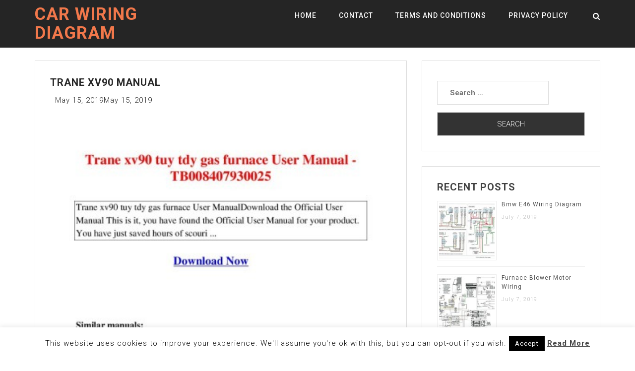

--- FILE ---
content_type: text/html; charset=UTF-8
request_url: https://www.tankbig.com/trane-xv90-manual/
body_size: 18925
content:
<!doctype html><html dir="ltr" lang="en-US"><head><meta charset="UTF-8"><link rel="preconnect" href="https://fonts.gstatic.com/" crossorigin /><meta name="viewport" content="width=device-width, initial-scale=1"><link rel="profile" href="http://gmpg.org/xfn/11">
 <script src="//s7.addthis.com/js/300/addthis_widget.js#pubid=ra-50d2fce4174cd123"></script> <script async src="//pagead2.googlesyndication.com/pagead/js/adsbygoogle.js"></script> <script>(adsbygoogle = window.adsbygoogle || []).push({
          google_ad_client: "ca-pub-8916077274919138",
          enable_page_level_ads: true
     });</script> <meta name="google-site-verification" content="aEdoqAncXsf4A3O4175PHP82rTkcE_91skSMmDwQYfo" /><title>Trane Xv90 Manual</title><meta name="robots" content="max-snippet:-1, max-image-preview:large, max-video-preview:-1" /><meta name="author" content="Tish"/><link rel="canonical" href="https://www.tankbig.com/trane-xv90-manual/" /><meta name="generator" content="All in One SEO (AIOSEO) 4.9.3" /> <script type="application/ld+json" class="aioseo-schema">{"@context":"https:\/\/schema.org","@graph":[{"@type":"Article","@id":"https:\/\/www.tankbig.com\/trane-xv90-manual\/#article","name":"Trane Xv90 Manual","headline":"Trane Xv90 Manual","author":{"@id":"https:\/\/www.tankbig.com\/author\/tish\/#author"},"publisher":{"@id":"https:\/\/www.tankbig.com\/#person"},"image":{"@type":"ImageObject","url":"https:\/\/www.tankbig.com\/wp-content\/uploads\/2019\/05\/page_1_3.jpg","width":424,"height":600},"datePublished":"2019-05-15T16:08:31+00:00","dateModified":"2019-05-15T08:48:13+00:00","inLanguage":"en-US","mainEntityOfPage":{"@id":"https:\/\/www.tankbig.com\/trane-xv90-manual\/#webpage"},"isPartOf":{"@id":"https:\/\/www.tankbig.com\/trane-xv90-manual\/#webpage"},"articleSection":"Wiring"},{"@type":"BreadcrumbList","@id":"https:\/\/www.tankbig.com\/trane-xv90-manual\/#breadcrumblist","itemListElement":[{"@type":"ListItem","@id":"https:\/\/www.tankbig.com#listItem","position":1,"name":"Home","item":"https:\/\/www.tankbig.com","nextItem":{"@type":"ListItem","@id":"https:\/\/www.tankbig.com\/category\/wiring\/#listItem","name":"Wiring"}},{"@type":"ListItem","@id":"https:\/\/www.tankbig.com\/category\/wiring\/#listItem","position":2,"name":"Wiring","item":"https:\/\/www.tankbig.com\/category\/wiring\/","nextItem":{"@type":"ListItem","@id":"https:\/\/www.tankbig.com\/trane-xv90-manual\/#listItem","name":"Trane Xv90 Manual"},"previousItem":{"@type":"ListItem","@id":"https:\/\/www.tankbig.com#listItem","name":"Home"}},{"@type":"ListItem","@id":"https:\/\/www.tankbig.com\/trane-xv90-manual\/#listItem","position":3,"name":"Trane Xv90 Manual","previousItem":{"@type":"ListItem","@id":"https:\/\/www.tankbig.com\/category\/wiring\/#listItem","name":"Wiring"}}]},{"@type":"Person","@id":"https:\/\/www.tankbig.com\/#person","name":"arti","image":{"@type":"ImageObject","@id":"https:\/\/www.tankbig.com\/trane-xv90-manual\/#personImage","url":"https:\/\/secure.gravatar.com\/avatar\/11c8597e890f82802d6f6d1ceaf2c3b3?s=96&d=mm&r=g","width":96,"height":96,"caption":"arti"}},{"@type":"Person","@id":"https:\/\/www.tankbig.com\/author\/tish\/#author","url":"https:\/\/www.tankbig.com\/author\/tish\/","name":"Tish","image":{"@type":"ImageObject","@id":"https:\/\/www.tankbig.com\/trane-xv90-manual\/#authorImage","url":"https:\/\/secure.gravatar.com\/avatar\/f955c90ef20baee0f6956c923033cb22?s=96&d=mm&r=g","width":96,"height":96,"caption":"Tish"}},{"@type":"WebPage","@id":"https:\/\/www.tankbig.com\/trane-xv90-manual\/#webpage","url":"https:\/\/www.tankbig.com\/trane-xv90-manual\/","name":"Trane Xv90 Manual","inLanguage":"en-US","isPartOf":{"@id":"https:\/\/www.tankbig.com\/#website"},"breadcrumb":{"@id":"https:\/\/www.tankbig.com\/trane-xv90-manual\/#breadcrumblist"},"author":{"@id":"https:\/\/www.tankbig.com\/author\/tish\/#author"},"creator":{"@id":"https:\/\/www.tankbig.com\/author\/tish\/#author"},"image":{"@type":"ImageObject","url":"https:\/\/www.tankbig.com\/wp-content\/uploads\/2019\/05\/page_1_3.jpg","@id":"https:\/\/www.tankbig.com\/trane-xv90-manual\/#mainImage","width":424,"height":600},"primaryImageOfPage":{"@id":"https:\/\/www.tankbig.com\/trane-xv90-manual\/#mainImage"},"datePublished":"2019-05-15T16:08:31+00:00","dateModified":"2019-05-15T08:48:13+00:00"},{"@type":"WebSite","@id":"https:\/\/www.tankbig.com\/#website","url":"https:\/\/www.tankbig.com\/","name":"Car Wiring Diagram","description":"Tankbig.com","inLanguage":"en-US","publisher":{"@id":"https:\/\/www.tankbig.com\/#person"}}]}</script> <link rel='dns-prefetch' href='//fonts.googleapis.com' /><link rel="alternate" type="application/rss+xml" title="Car Wiring Diagram &raquo; Feed" href="https://www.tankbig.com/feed/" /><link rel="alternate" type="application/rss+xml" title="Car Wiring Diagram &raquo; Comments Feed" href="https://www.tankbig.com/comments/feed/" /><link rel="alternate" type="application/rss+xml" title="Car Wiring Diagram &raquo; Trane Xv90 Manual Comments Feed" href="https://www.tankbig.com/trane-xv90-manual/feed/" /> <script>WebFontConfig={google:{families:["Roboto:300,300i,400,400i,500,700:latin,latin-ext"]}};if ( typeof WebFont === "object" && typeof WebFont.load === "function" ) { WebFont.load( WebFontConfig ); }</script><script data-optimized="1" src="https://www.tankbig.com/wp-content/plugins/litespeed-cache/assets/js/webfontloader.min.js"></script><link data-optimized="2" rel="stylesheet" href="https://www.tankbig.com/wp-content/litespeed/css/7eee346eba172c73cab249467b34f0a3.css?ver=c38b4" /><style id='classic-theme-styles-inline-css' type='text/css'>/*! This file is auto-generated */
.wp-block-button__link{color:#fff;background-color:#32373c;border-radius:9999px;box-shadow:none;text-decoration:none;padding:calc(.667em + 2px) calc(1.333em + 2px);font-size:1.125em}.wp-block-file__button{background:#32373c;color:#fff;text-decoration:none}</style><style id='global-styles-inline-css' type='text/css'>body{--wp--preset--color--black: #000000;--wp--preset--color--cyan-bluish-gray: #abb8c3;--wp--preset--color--white: #ffffff;--wp--preset--color--pale-pink: #f78da7;--wp--preset--color--vivid-red: #cf2e2e;--wp--preset--color--luminous-vivid-orange: #ff6900;--wp--preset--color--luminous-vivid-amber: #fcb900;--wp--preset--color--light-green-cyan: #7bdcb5;--wp--preset--color--vivid-green-cyan: #00d084;--wp--preset--color--pale-cyan-blue: #8ed1fc;--wp--preset--color--vivid-cyan-blue: #0693e3;--wp--preset--color--vivid-purple: #9b51e0;--wp--preset--gradient--vivid-cyan-blue-to-vivid-purple: linear-gradient(135deg,rgba(6,147,227,1) 0%,rgb(155,81,224) 100%);--wp--preset--gradient--light-green-cyan-to-vivid-green-cyan: linear-gradient(135deg,rgb(122,220,180) 0%,rgb(0,208,130) 100%);--wp--preset--gradient--luminous-vivid-amber-to-luminous-vivid-orange: linear-gradient(135deg,rgba(252,185,0,1) 0%,rgba(255,105,0,1) 100%);--wp--preset--gradient--luminous-vivid-orange-to-vivid-red: linear-gradient(135deg,rgba(255,105,0,1) 0%,rgb(207,46,46) 100%);--wp--preset--gradient--very-light-gray-to-cyan-bluish-gray: linear-gradient(135deg,rgb(238,238,238) 0%,rgb(169,184,195) 100%);--wp--preset--gradient--cool-to-warm-spectrum: linear-gradient(135deg,rgb(74,234,220) 0%,rgb(151,120,209) 20%,rgb(207,42,186) 40%,rgb(238,44,130) 60%,rgb(251,105,98) 80%,rgb(254,248,76) 100%);--wp--preset--gradient--blush-light-purple: linear-gradient(135deg,rgb(255,206,236) 0%,rgb(152,150,240) 100%);--wp--preset--gradient--blush-bordeaux: linear-gradient(135deg,rgb(254,205,165) 0%,rgb(254,45,45) 50%,rgb(107,0,62) 100%);--wp--preset--gradient--luminous-dusk: linear-gradient(135deg,rgb(255,203,112) 0%,rgb(199,81,192) 50%,rgb(65,88,208) 100%);--wp--preset--gradient--pale-ocean: linear-gradient(135deg,rgb(255,245,203) 0%,rgb(182,227,212) 50%,rgb(51,167,181) 100%);--wp--preset--gradient--electric-grass: linear-gradient(135deg,rgb(202,248,128) 0%,rgb(113,206,126) 100%);--wp--preset--gradient--midnight: linear-gradient(135deg,rgb(2,3,129) 0%,rgb(40,116,252) 100%);--wp--preset--font-size--small: 13px;--wp--preset--font-size--medium: 20px;--wp--preset--font-size--large: 36px;--wp--preset--font-size--x-large: 42px;--wp--preset--spacing--20: 0.44rem;--wp--preset--spacing--30: 0.67rem;--wp--preset--spacing--40: 1rem;--wp--preset--spacing--50: 1.5rem;--wp--preset--spacing--60: 2.25rem;--wp--preset--spacing--70: 3.38rem;--wp--preset--spacing--80: 5.06rem;--wp--preset--shadow--natural: 6px 6px 9px rgba(0, 0, 0, 0.2);--wp--preset--shadow--deep: 12px 12px 50px rgba(0, 0, 0, 0.4);--wp--preset--shadow--sharp: 6px 6px 0px rgba(0, 0, 0, 0.2);--wp--preset--shadow--outlined: 6px 6px 0px -3px rgba(255, 255, 255, 1), 6px 6px rgba(0, 0, 0, 1);--wp--preset--shadow--crisp: 6px 6px 0px rgba(0, 0, 0, 1);}:where(.is-layout-flex){gap: 0.5em;}:where(.is-layout-grid){gap: 0.5em;}body .is-layout-flow > .alignleft{float: left;margin-inline-start: 0;margin-inline-end: 2em;}body .is-layout-flow > .alignright{float: right;margin-inline-start: 2em;margin-inline-end: 0;}body .is-layout-flow > .aligncenter{margin-left: auto !important;margin-right: auto !important;}body .is-layout-constrained > .alignleft{float: left;margin-inline-start: 0;margin-inline-end: 2em;}body .is-layout-constrained > .alignright{float: right;margin-inline-start: 2em;margin-inline-end: 0;}body .is-layout-constrained > .aligncenter{margin-left: auto !important;margin-right: auto !important;}body .is-layout-constrained > :where(:not(.alignleft):not(.alignright):not(.alignfull)){max-width: var(--wp--style--global--content-size);margin-left: auto !important;margin-right: auto !important;}body .is-layout-constrained > .alignwide{max-width: var(--wp--style--global--wide-size);}body .is-layout-flex{display: flex;}body .is-layout-flex{flex-wrap: wrap;align-items: center;}body .is-layout-flex > *{margin: 0;}body .is-layout-grid{display: grid;}body .is-layout-grid > *{margin: 0;}:where(.wp-block-columns.is-layout-flex){gap: 2em;}:where(.wp-block-columns.is-layout-grid){gap: 2em;}:where(.wp-block-post-template.is-layout-flex){gap: 1.25em;}:where(.wp-block-post-template.is-layout-grid){gap: 1.25em;}.has-black-color{color: var(--wp--preset--color--black) !important;}.has-cyan-bluish-gray-color{color: var(--wp--preset--color--cyan-bluish-gray) !important;}.has-white-color{color: var(--wp--preset--color--white) !important;}.has-pale-pink-color{color: var(--wp--preset--color--pale-pink) !important;}.has-vivid-red-color{color: var(--wp--preset--color--vivid-red) !important;}.has-luminous-vivid-orange-color{color: var(--wp--preset--color--luminous-vivid-orange) !important;}.has-luminous-vivid-amber-color{color: var(--wp--preset--color--luminous-vivid-amber) !important;}.has-light-green-cyan-color{color: var(--wp--preset--color--light-green-cyan) !important;}.has-vivid-green-cyan-color{color: var(--wp--preset--color--vivid-green-cyan) !important;}.has-pale-cyan-blue-color{color: var(--wp--preset--color--pale-cyan-blue) !important;}.has-vivid-cyan-blue-color{color: var(--wp--preset--color--vivid-cyan-blue) !important;}.has-vivid-purple-color{color: var(--wp--preset--color--vivid-purple) !important;}.has-black-background-color{background-color: var(--wp--preset--color--black) !important;}.has-cyan-bluish-gray-background-color{background-color: var(--wp--preset--color--cyan-bluish-gray) !important;}.has-white-background-color{background-color: var(--wp--preset--color--white) !important;}.has-pale-pink-background-color{background-color: var(--wp--preset--color--pale-pink) !important;}.has-vivid-red-background-color{background-color: var(--wp--preset--color--vivid-red) !important;}.has-luminous-vivid-orange-background-color{background-color: var(--wp--preset--color--luminous-vivid-orange) !important;}.has-luminous-vivid-amber-background-color{background-color: var(--wp--preset--color--luminous-vivid-amber) !important;}.has-light-green-cyan-background-color{background-color: var(--wp--preset--color--light-green-cyan) !important;}.has-vivid-green-cyan-background-color{background-color: var(--wp--preset--color--vivid-green-cyan) !important;}.has-pale-cyan-blue-background-color{background-color: var(--wp--preset--color--pale-cyan-blue) !important;}.has-vivid-cyan-blue-background-color{background-color: var(--wp--preset--color--vivid-cyan-blue) !important;}.has-vivid-purple-background-color{background-color: var(--wp--preset--color--vivid-purple) !important;}.has-black-border-color{border-color: var(--wp--preset--color--black) !important;}.has-cyan-bluish-gray-border-color{border-color: var(--wp--preset--color--cyan-bluish-gray) !important;}.has-white-border-color{border-color: var(--wp--preset--color--white) !important;}.has-pale-pink-border-color{border-color: var(--wp--preset--color--pale-pink) !important;}.has-vivid-red-border-color{border-color: var(--wp--preset--color--vivid-red) !important;}.has-luminous-vivid-orange-border-color{border-color: var(--wp--preset--color--luminous-vivid-orange) !important;}.has-luminous-vivid-amber-border-color{border-color: var(--wp--preset--color--luminous-vivid-amber) !important;}.has-light-green-cyan-border-color{border-color: var(--wp--preset--color--light-green-cyan) !important;}.has-vivid-green-cyan-border-color{border-color: var(--wp--preset--color--vivid-green-cyan) !important;}.has-pale-cyan-blue-border-color{border-color: var(--wp--preset--color--pale-cyan-blue) !important;}.has-vivid-cyan-blue-border-color{border-color: var(--wp--preset--color--vivid-cyan-blue) !important;}.has-vivid-purple-border-color{border-color: var(--wp--preset--color--vivid-purple) !important;}.has-vivid-cyan-blue-to-vivid-purple-gradient-background{background: var(--wp--preset--gradient--vivid-cyan-blue-to-vivid-purple) !important;}.has-light-green-cyan-to-vivid-green-cyan-gradient-background{background: var(--wp--preset--gradient--light-green-cyan-to-vivid-green-cyan) !important;}.has-luminous-vivid-amber-to-luminous-vivid-orange-gradient-background{background: var(--wp--preset--gradient--luminous-vivid-amber-to-luminous-vivid-orange) !important;}.has-luminous-vivid-orange-to-vivid-red-gradient-background{background: var(--wp--preset--gradient--luminous-vivid-orange-to-vivid-red) !important;}.has-very-light-gray-to-cyan-bluish-gray-gradient-background{background: var(--wp--preset--gradient--very-light-gray-to-cyan-bluish-gray) !important;}.has-cool-to-warm-spectrum-gradient-background{background: var(--wp--preset--gradient--cool-to-warm-spectrum) !important;}.has-blush-light-purple-gradient-background{background: var(--wp--preset--gradient--blush-light-purple) !important;}.has-blush-bordeaux-gradient-background{background: var(--wp--preset--gradient--blush-bordeaux) !important;}.has-luminous-dusk-gradient-background{background: var(--wp--preset--gradient--luminous-dusk) !important;}.has-pale-ocean-gradient-background{background: var(--wp--preset--gradient--pale-ocean) !important;}.has-electric-grass-gradient-background{background: var(--wp--preset--gradient--electric-grass) !important;}.has-midnight-gradient-background{background: var(--wp--preset--gradient--midnight) !important;}.has-small-font-size{font-size: var(--wp--preset--font-size--small) !important;}.has-medium-font-size{font-size: var(--wp--preset--font-size--medium) !important;}.has-large-font-size{font-size: var(--wp--preset--font-size--large) !important;}.has-x-large-font-size{font-size: var(--wp--preset--font-size--x-large) !important;}
.wp-block-navigation a:where(:not(.wp-element-button)){color: inherit;}
:where(.wp-block-post-template.is-layout-flex){gap: 1.25em;}:where(.wp-block-post-template.is-layout-grid){gap: 1.25em;}
:where(.wp-block-columns.is-layout-flex){gap: 2em;}:where(.wp-block-columns.is-layout-grid){gap: 2em;}
.wp-block-pullquote{font-size: 1.5em;line-height: 1.6;}</style><style id='jalil-custom-inline-css' type='text/css'>.site-title a,
        .site-title a:hover {
            color: #F2784B ;
        }</style> <script type="text/javascript" src="https://www.tankbig.com/wp-includes/js/jquery/jquery.min.js" id="jquery-core-js"></script> <script data-optimized="1" type="text/javascript" src="https://www.tankbig.com/wp-content/litespeed/js/014d94ad72d6cdb0834d18d3c358b4e3.js?ver=8b4e3" id="jquery-migrate-js"></script> <script type="text/javascript" id="cookie-law-info-js-extra">/*  */
var Cli_Data = {"nn_cookie_ids":[],"cookielist":[],"non_necessary_cookies":[],"ccpaEnabled":"","ccpaRegionBased":"","ccpaBarEnabled":"","strictlyEnabled":["necessary","obligatoire"],"ccpaType":"gdpr","js_blocking":"","custom_integration":"","triggerDomRefresh":"","secure_cookies":""};
var cli_cookiebar_settings = {"animate_speed_hide":"500","animate_speed_show":"500","background":"#FFF","border":"#b1a6a6c2","border_on":"","button_1_button_colour":"#000","button_1_button_hover":"#000000","button_1_link_colour":"#fff","button_1_as_button":"1","button_1_new_win":"","button_2_button_colour":"#333","button_2_button_hover":"#292929","button_2_link_colour":"#444","button_2_as_button":"","button_2_hidebar":"","button_3_button_colour":"#000","button_3_button_hover":"#000000","button_3_link_colour":"#fff","button_3_as_button":"1","button_3_new_win":"","button_4_button_colour":"#000","button_4_button_hover":"#000000","button_4_link_colour":"#fff","button_4_as_button":"1","button_7_button_colour":"#61a229","button_7_button_hover":"#4e8221","button_7_link_colour":"#fff","button_7_as_button":"1","button_7_new_win":"","font_family":"inherit","header_fix":"","notify_animate_hide":"","notify_animate_show":"","notify_div_id":"#cookie-law-info-bar","notify_position_horizontal":"right","notify_position_vertical":"bottom","scroll_close":"","scroll_close_reload":"","accept_close_reload":"","reject_close_reload":"","showagain_tab":"","showagain_background":"#fff","showagain_border":"#000","showagain_div_id":"#cookie-law-info-again","showagain_x_position":"100px","text":"#000","show_once_yn":"","show_once":"10000","logging_on":"","as_popup":"","popup_overlay":"1","bar_heading_text":"","cookie_bar_as":"banner","popup_showagain_position":"bottom-right","widget_position":"left"};
var log_object = {"ajax_url":"https:\/\/www.tankbig.com\/wp-admin\/admin-ajax.php"};
/*  */</script> <script data-optimized="1" type="text/javascript" src="https://www.tankbig.com/wp-content/litespeed/js/b0d680b929e91f9af09a08afe83fe886.js?ver=fe886" id="cookie-law-info-js"></script> <script data-optimized="1" type="text/javascript" src="https://www.tankbig.com/wp-content/litespeed/js/505e1dd43f1419a363369105f608055c.js?ver=8055c" id="purify-js"></script> <script data-optimized="1" type="text/javascript" src="https://www.tankbig.com/wp-content/litespeed/js/577f47284ba63268575cd4d6490b956e.js?ver=b956e" id="fancybox-for-wp-js"></script> <script data-optimized="1" type="text/javascript" src="https://www.tankbig.com/wp-content/litespeed/js/db65ebf7a3c653c6fdd9d58c99bf9013.js?ver=f9013" id="rpt_front_style-js"></script> <script data-optimized="1" type="text/javascript" src="https://www.tankbig.com/wp-content/litespeed/js/298f9399f66cf7ca6f75e0748201f183.js?ver=1f183" id="rpt-lazy-load-js"></script> <link rel="https://api.w.org/" href="https://www.tankbig.com/wp-json/" /><link rel="alternate" type="application/json" href="https://www.tankbig.com/wp-json/wp/v2/posts/51848" /><link rel="EditURI" type="application/rsd+xml" title="RSD" href="https://www.tankbig.com/xmlrpc.php?rsd" /><meta name="generator" content="WordPress 6.4.2" /><link rel='shortlink' href='https://www.tankbig.com/?p=51848' /><link rel="alternate" type="application/json+oembed" href="https://www.tankbig.com/wp-json/oembed/1.0/embed?url=https%3A%2F%2Fwww.tankbig.com%2Ftrane-xv90-manual%2F" /><link rel="alternate" type="text/xml+oembed" href="https://www.tankbig.com/wp-json/oembed/1.0/embed?url=https%3A%2F%2Fwww.tankbig.com%2Ftrane-xv90-manual%2F&#038;format=xml" /><style type="text/css">.fancybox-slide--image .fancybox-content{background-color: #FFFFFF}div.fancybox-caption{display:none !important;}
	
	img.fancybox-image{border-width:10px;border-color:#FFFFFF;border-style:solid;}
	div.fancybox-bg{background-color:rgba(102,102,102,0.3);opacity:1 !important;}div.fancybox-content{border-color:#FFFFFF}
	div#fancybox-title{background-color:#FFFFFF}
	div.fancybox-content{background-color:#FFFFFF}
	div#fancybox-title-inside{color:#333333}
	
	
	
	div.fancybox-caption p.caption-title{display:inline-block}
	div.fancybox-caption p.caption-title{font-size:14px}
	div.fancybox-caption p.caption-title{color:#333333}
	div.fancybox-caption {color:#333333}div.fancybox-caption p.caption-title {background:#fff; width:auto;padding:10px 30px;}div.fancybox-content p.caption-title{color:#333333;margin: 0;padding: 5px 0;}body.fancybox-active .fancybox-container .fancybox-stage .fancybox-content .fancybox-close-small{display:block;}</style><script type="text/javascript">jQuery(function () {

		var mobileOnly = false;
		
		if (mobileOnly) {
			return;
		}

		jQuery.fn.getTitle = function () { // Copy the title of every IMG tag and add it to its parent A so that fancybox can show titles
			var arr = jQuery("a[data-fancybox]");jQuery.each(arr, function() {var title = jQuery(this).children("img").attr("title") || '';var figCaptionHtml = jQuery(this).next("figcaption").html() || '';var processedCaption = figCaptionHtml;if (figCaptionHtml.length && typeof DOMPurify === 'function') {processedCaption = DOMPurify.sanitize(figCaptionHtml, {USE_PROFILES: {html: true}});} else if (figCaptionHtml.length) {processedCaption = jQuery("<div>").text(figCaptionHtml).html();}var newTitle = title;if (processedCaption.length) {newTitle = title.length ? title + " " + processedCaption : processedCaption;}if (newTitle.length) {jQuery(this).attr("title", newTitle);}});		}

		// Supported file extensions

				var thumbnails = jQuery("a:has(img)").not(".nolightbox").not('.envira-gallery-link').not('.ngg-simplelightbox').filter(function () {
			return /\.(jpe?g|png|gif|mp4|webp|bmp|pdf)(\?[^/]*)*$/i.test(jQuery(this).attr('href'))
		});
		

		// Add data-type iframe for links that are not images or videos.
		var iframeLinks = jQuery('.fancyboxforwp').filter(function () {
			return !/\.(jpe?g|png|gif|mp4|webp|bmp|pdf)(\?[^/]*)*$/i.test(jQuery(this).attr('href'))
		}).filter(function () {
			return !/vimeo|youtube/i.test(jQuery(this).attr('href'))
		});
		iframeLinks.attr({"data-type": "iframe"}).getTitle();

				// Gallery All
		thumbnails.addClass("fancyboxforwp").attr("data-fancybox", "gallery").getTitle();
		iframeLinks.attr({"data-fancybox": "gallery"}).getTitle();

		// Gallery type NONE
		
		// Call fancybox and apply it on any link with a rel atribute that starts with "fancybox", with the options set on the admin panel
		jQuery("a.fancyboxforwp").fancyboxforwp({
			loop: false,
			smallBtn: true,
			zoomOpacity: "auto",
			animationEffect: "fade",
			animationDuration: 500,
			transitionEffect: "fade",
			transitionDuration: "300",
			overlayShow: true,
			overlayOpacity: "0.3",
			titleShow: true,
			titlePosition: "inside",
			keyboard: true,
			showCloseButton: true,
			arrows: true,
			clickContent:false,
			clickSlide: "close",
			mobile: {
				clickContent: function (current, event) {
					return current.type === "image" ? "toggleControls" : false;
				},
				clickSlide: function (current, event) {
					return current.type === "image" ? "close" : "close";
				},
			},
			wheel: false,
			toolbar: true,
			preventCaptionOverlap: true,
			onInit: function() { },			onDeactivate
	: function() { },		beforeClose: function() { },			afterShow: function(instance) { jQuery( ".fancybox-image" ).on("click", function( ){ ( instance.isScaledDown() ) ? instance.scaleToActual() : instance.scaleToFit() }) },				afterClose: function() { },					caption : function( instance, item ) {var title = "";if("undefined" != typeof jQuery(this).context ){var title = jQuery(this).context.title;} else { var title = ("undefined" != typeof jQuery(this).attr("title")) ? jQuery(this).attr("title") : false;}var caption = jQuery(this).data('caption') || '';if ( item.type === 'image' && title.length ) {caption = (caption.length ? caption + '<br />' : '') + '<p class="caption-title">'+jQuery("<div>").text(title).html()+'</p>' ;}if (typeof DOMPurify === "function" && caption.length) { return DOMPurify.sanitize(caption, {USE_PROFILES: {html: true}}); } else { return jQuery("<div>").text(caption).html(); }},
		afterLoad : function( instance, current ) {var captionContent = current.opts.caption || '';var sanitizedCaptionString = '';if (typeof DOMPurify === 'function' && captionContent.length) {sanitizedCaptionString = DOMPurify.sanitize(captionContent, {USE_PROFILES: {html: true}});} else if (captionContent.length) { sanitizedCaptionString = jQuery("<div>").text(captionContent).html();}if (sanitizedCaptionString.length) { current.$content.append(jQuery('<div class=\"fancybox-custom-caption inside-caption\" style=\" position: absolute;left:0;right:0;color:#000;margin:0 auto;bottom:0;text-align:center;background-color:#FFFFFF \"></div>').html(sanitizedCaptionString)); }},
			})
		;

			})</script> <style>#related_posts_thumbnails li {
                border-right: 1px solid #DDDDDD;
                background-color: #FFFFFF            }

            #related_posts_thumbnails li:hover {
                background-color: #EEEEEF;
            }

            .relpost_content {
                font-size: 12px;
                color: #333333;
            }

            .relpost-block-single {
                background-color: #FFFFFF;
                border-right: 1px solid #DDDDDD;
                border-left: 1px solid #DDDDDD;
                margin-right: -1px;
            }

            .relpost-block-single:hover {
                background-color: #EEEEEF;
            }</style><link rel="pingback" href="https://www.tankbig.com/xmlrpc.php"></head><body class="post-template-default single single-post postid-51848 single-format-standard"><div class="loader"><div class="loader-inner"><div class="k-line k-line11-1"></div><div class="k-line k-line11-2"></div><div class="k-line k-line11-3"></div><div class="k-line k-line11-4"></div><div class="k-line k-line11-5"></div></div></div><div id="page" class="site"><header class="header-area  navbar-fixed-top " id="header"><div class="logo-bg"><div class="container"><div class="row"><div class="col-md-4 col-sm-12 col-xs-12"><div class="site-title"><h2>
<a href="https://www.tankbig.com/" rel="home">Car Wiring Diagram</a></h2></div></div><div class="col-md-8 col-sm-12 col-xs-12"><div class="jalil-responsive-menu"></div><div class="mainmenu"><div class="menu-menu-1-container"><ul id="primary-menu" class="menu"><li id="menu-item-266" class="menu-item menu-item-type-custom menu-item-object-custom menu-item-266"><a href="http://tankbig.com/">Home</a></li><li id="menu-item-267" class="menu-item menu-item-type-post_type menu-item-object-page menu-item-267"><a href="https://www.tankbig.com/contact/">Contact</a></li><li id="menu-item-268" class="menu-item menu-item-type-post_type menu-item-object-page menu-item-268"><a href="https://www.tankbig.com/terms-and-conditions/">Terms and Conditions</a></li><li id="menu-item-269" class="menu-item menu-item-type-post_type menu-item-object-page menu-item-269"><a href="https://www.tankbig.com/privacy-policy/">Privacy Policy</a></li></ul></div></div><div class="header-search"><div class="search-icon"><i class="fa fa-search"></i></div><div class="header-search-form"><form role="search" method="get" class="search-form" action="https://www.tankbig.com/">
<label>
<span class="screen-reader-text">Search for:</span>
<input type="search" class="search-field" placeholder="Search &hellip;" value="" name="s" />
</label>
<input type="submit" class="search-submit" value="Search" /></form></div></div></div></div></div></div></header><div id="content" class="site-content">	<br /><br /><section id="blog" class="section"><div class="container"><div class="row"><div class="col-md-8"><article id="post-51848" class="post-51848 post type-post status-publish format-standard has-post-thumbnail hentry category-wiring"><header class="entry-header"><h1 class="entry-title">Trane Xv90 Manual</h1><div class="entry-meta">
<span class="posted-on"><i class="fa fa-calendar-alt"></i> <time class="entry-date published" datetime="2019-05-15T16:08:31+00:00">May 15, 2019</time><time class="updated" datetime="2019-05-15T08:48:13+00:00">May 15, 2019</time></span></div></header><div class="entry-content"> <script async src="//pagead2.googlesyndication.com/pagead/js/adsbygoogle.js"></script> <script>(adsbygoogle = window.adsbygoogle || []).push({
          google_ad_client: "ca-pub-8916077274919138",
          enable_page_level_ads: true
     });</script> <a href="https://www.tankbig.com/trane-xv90-manual/trane-xv90-tuy-tdy-gas-furnace-user-manual-by-hong-lii/"><img data-lazyloaded="1" src="[data-uri]" width="700" height="700" class="attachment-thumbnail wp-post-image" data-src="http://tankbig.com/wp-content/uploads/2019/05/page_1_3.jpg"  alt="Trane Xv90 Tuy Tdy Gas Furnace User Manual By Hong Lii" title="Trane Xv90 Tuy Tdy Gas Furnace User Manual By Hong Lii" /><noscript><img width="700" height="700" class="attachment-thumbnail wp-post-image" src="http://tankbig.com/wp-content/uploads/2019/05/page_1_3.jpg"  alt="Trane Xv90 Tuy Tdy Gas Furnace User Manual By Hong Lii" title="Trane Xv90 Tuy Tdy Gas Furnace User Manual By Hong Lii" /></noscript><a/><br /><a href="https://www.tankbig.com/trane-xv90-manual/xv90-troubleshooting/"><img data-lazyloaded="1" src="[data-uri]" width="700" height="700" class="attachment-thumbnail wp-post-image" data-src="http://tankbig.com/wp-content/uploads/2019/05/maxresdefault_2-124.jpg"  alt="Xv90 Troubleshooting" title="Xv90 Troubleshooting" /><noscript><img width="700" height="700" class="attachment-thumbnail wp-post-image" src="http://tankbig.com/wp-content/uploads/2019/05/maxresdefault_2-124.jpg"  alt="Xv90 Troubleshooting" title="Xv90 Troubleshooting" /></noscript><a/><br /><a href="https://www.tankbig.com/trane-xv90-manual/trane-xv90-tuy-tdy-gas-furnace-user-manual-by-gerifong/"><img data-lazyloaded="1" src="[data-uri]" width="700" height="700" class="attachment-thumbnail wp-post-image" data-src="http://tankbig.com/wp-content/uploads/2019/05/page_1_1.jpg"  alt="Trane Xv90 Tuy Tdy Gas Furnace User Manual By Gerifong" title="Trane Xv90 Tuy Tdy Gas Furnace User Manual By Gerifong" /><noscript><img width="700" height="700" class="attachment-thumbnail wp-post-image" src="http://tankbig.com/wp-content/uploads/2019/05/page_1_1.jpg"  alt="Trane Xv90 Tuy Tdy Gas Furnace User Manual By Gerifong" title="Trane Xv90 Tuy Tdy Gas Furnace User Manual By Gerifong" /></noscript><a/><br /><a href="https://www.tankbig.com/trane-xv90-manual/error-codes-for-trane-gas-furnaces/"><img data-lazyloaded="1" src="[data-uri]" width="700" height="700" class="attachment-thumbnail wp-post-image" data-src="http://tankbig.com/wp-content/uploads/2019/05/maxresdefault_0-125.jpg"  alt="Error Codes For Trane Gas Furnaces" title="Error Codes For Trane Gas Furnaces" /><noscript><img width="700" height="700" class="attachment-thumbnail wp-post-image" src="http://tankbig.com/wp-content/uploads/2019/05/maxresdefault_0-125.jpg"  alt="Error Codes For Trane Gas Furnaces" title="Error Codes For Trane Gas Furnaces" /></noscript><a/><br /><div style="color:#ccc;font-size:11px;">Sponsored links</div> <script async src="//pagead2.googlesyndication.com/pagead/js/adsbygoogle.js"></script> 
<ins class="adsbygoogle"
style="display:block"
data-ad-client="ca-pub-8916077274919138"
data-ad-slot="7732185059"
data-ad-format="auto"
data-full-width-responsive="true"></ins> <script>(adsbygoogle = window.adsbygoogle || []).push({});</script> <h3>Related posts:</h3><div class="relpost-thumb-wrapper"><div class="relpost-thumb-container"><style>.relpost-block-single-image, .relpost-post-image { margin-bottom: 10px; }</style><div style="clear: both"></div><div style="clear: both"></div><div class="relpost-block-container relpost-block-column-layout" style="--relposth-columns: 3;--relposth-columns_t: 2; --relposth-columns_m: 2"><a href="https://www.tankbig.com/2-prong-plug-wiring/"class="relpost-block-single" ><div class="relpost-custom-block-single"><div class="relpost-block-single-image rpt-lazyload" aria-hidden="true" role="img" data-bg="https://www.tankbig.com/wp-content/uploads/2018/11/34223_01_large_4-120x120.jpg" style="background: transparent no-repeat scroll 0% 0%; width: 120px; height: 120px; aspect-ratio: 1/1;"></div><div class="relpost-block-single-text"  style="height: 75px;font-family: Arial;  font-size: 12px;  color: #333333;"><h2 class="relpost_card_title">2 Prong Plug Wiring</h2></div></div></a><a href="https://www.tankbig.com/kohler-engine-wiring-diagram/"class="relpost-block-single" ><div class="relpost-custom-block-single"><div class="relpost-block-single-image rpt-lazyload" aria-hidden="true" role="img" data-bg="https://www.tankbig.com/wp-content/uploads/2018/11/wiring_to_switch_diagram_opeengines_com_and_for_kohler_engine_4-120x120.jpg" style="background: transparent no-repeat scroll 0% 0%; width: 120px; height: 120px; aspect-ratio: 1/1;"></div><div class="relpost-block-single-text"  style="height: 75px;font-family: Arial;  font-size: 12px;  color: #333333;"><h2 class="relpost_card_title">Kohler Engine Wiring Diagram</h2></div></div></a><a href="https://www.tankbig.com/how-to-read-automotive-wiring-diagrams/"class="relpost-block-single" ><div class="relpost-custom-block-single"><div class="relpost-block-single-image rpt-lazyload" aria-hidden="true" role="img" data-bg="https://www.tankbig.com/wp-content/uploads/2019/06/beautiful_of_wiring_diagram_how_to_read_automotive_diagrams_image_for_4-120x120.jpg" style="background: transparent no-repeat scroll 0% 0%; width: 120px; height: 120px; aspect-ratio: 1/1;"></div><div class="relpost-block-single-text"  style="height: 75px;font-family: Arial;  font-size: 12px;  color: #333333;"><h2 class="relpost_card_title">How To Read Automotive Wiring Diagrams</h2></div></div></a><a href="https://www.tankbig.com/240v-plug-wiring-diagram/"class="relpost-block-single" ><div class="relpost-custom-block-single"><div class="relpost-block-single-image rpt-lazyload" aria-hidden="true" role="img" data-bg="https://www.tankbig.com/wp-content/uploads/2018/11/240v_single_phase_rectifier_wiring_diagram_brilliant_plug_4-120x120.jpg" style="background: transparent no-repeat scroll 0% 0%; width: 120px; height: 120px; aspect-ratio: 1/1;"></div><div class="relpost-block-single-text"  style="height: 75px;font-family: Arial;  font-size: 12px;  color: #333333;"><h2 class="relpost_card_title">240v Plug Wiring Diagram</h2></div></div></a><a href="https://www.tankbig.com/e40d-solenoid-pack/"class="relpost-block-single" ><div class="relpost-custom-block-single"><div class="relpost-block-single-image rpt-lazyload" aria-hidden="true" role="img" data-bg="https://www.tankbig.com/wp-content/uploads/2019/03/71sqbdwla3l__sl1500__3-120x120.jpg" style="background: transparent no-repeat scroll 0% 0%; width: 120px; height: 120px; aspect-ratio: 1/1;"></div><div class="relpost-block-single-text"  style="height: 75px;font-family: Arial;  font-size: 12px;  color: #333333;"><h2 class="relpost_card_title">E40d Solenoid Pack</h2></div></div></a></div><div style="clear: both"></div></div></div></div><footer class="entry-footer"></footer></article><nav class="navigation post-navigation" aria-label="Posts"><h2 class="screen-reader-text">Post navigation</h2><div class="nav-links"><div class="nav-previous"><a href="https://www.tankbig.com/4l80e-wiring-harness/" rel="prev">4l80e Wiring Harness</a></div><div class="nav-next"><a href="https://www.tankbig.com/2004-infiniti-i30/" rel="next">2004 Infiniti I30</a></div></div></nav><div id="comments" class="comments-area"><div id="respond" class="comment-respond"><h3 id="reply-title" class="comment-reply-title">Leave a Reply <small><a rel="nofollow" id="cancel-comment-reply-link" href="/trane-xv90-manual/#respond" style="display:none;">Cancel reply</a></small></h3><form action="https://www.tankbig.com/wp-comments-post.php" method="post" id="commentform" class="comment-form" novalidate><p class="comment-notes"><span id="email-notes">Your email address will not be published.</span> <span class="required-field-message">Required fields are marked <span class="required">*</span></span></p><p class="comment-form-comment"><label for="comment">Comment <span class="required">*</span></label><textarea id="comment" name="comment" cols="45" rows="8" maxlength="65525" required></textarea></p><p class="comment-form-author"><label for="author">Name <span class="required">*</span></label> <input id="author" name="author" type="text" value="" size="30" maxlength="245" autocomplete="name" required /></p><p class="comment-form-email"><label for="email">Email <span class="required">*</span></label> <input id="email" name="email" type="email" value="" size="30" maxlength="100" aria-describedby="email-notes" autocomplete="email" required /></p><p class="comment-form-url"><label for="url">Website</label> <input id="url" name="url" type="url" value="" size="30" maxlength="200" autocomplete="url" /></p><p class="comment-form-cookies-consent"><input id="wp-comment-cookies-consent" name="wp-comment-cookies-consent" type="checkbox" value="yes" /> <label for="wp-comment-cookies-consent">Save my name, email, and website in this browser for the next time I comment.</label></p><p class="form-submit"><input name="submit" type="submit" id="submit" class="submit" value="Post Comment" /> <input type='hidden' name='comment_post_ID' value='51848' id='comment_post_ID' />
<input type='hidden' name='comment_parent' id='comment_parent' value='0' /></p><p style="display: none;"><input type="hidden" id="akismet_comment_nonce" name="akismet_comment_nonce" value="d900986d6a" /></p><p style="display: none !important;" class="akismet-fields-container" data-prefix="ak_"><label>&#916;<textarea name="ak_hp_textarea" cols="45" rows="8" maxlength="100"></textarea></label><input type="hidden" id="ak_js_1" name="ak_js" value="223"/><script>document.getElementById( "ak_js_1" ).setAttribute( "value", ( new Date() ).getTime() );</script></p></form></div><p class="akismet_comment_form_privacy_notice">This site uses Akismet to reduce spam. <a href="https://akismet.com/privacy/" target="_blank" rel="nofollow noopener">Learn how your comment data is processed.</a></p></div></div><div class="col-md-4"><aside id="secondary" class="widget-area"><section id="search-2" class="widget widget_search"><form role="search" method="get" class="search-form" action="https://www.tankbig.com/">
<label>
<span class="screen-reader-text">Search for:</span>
<input type="search" class="search-field" placeholder="Search &hellip;" value="" name="s" />
</label>
<input type="submit" class="search-submit" value="Search" /></form></section><section id="rpwe_widget-2" class="widget rpwe_widget recent-posts-extended"><h2 class="widget-title">Recent Posts</h2><div  class="rpwe-block"><ul class="rpwe-ul"><li class="rpwe-li rpwe-clearfix"><a class="rpwe-img" href="https://www.tankbig.com/bmw-e46-wiring-diagram/" target="_self"><img data-lazyloaded="1" src="[data-uri]" class="rpwe-alignleft rpwe-thumb" data-src="https://www.tankbig.com/wp-content/uploads/2019/07/bmw_e46_alarm_wiring_diagram_heated_seat_new_wire_residential_4-120x120.jpg" alt="Bmw E46 Wiring Diagram" height="120" width="120" loading="lazy" decoding="async"><noscript><img class="rpwe-alignleft rpwe-thumb" src="https://www.tankbig.com/wp-content/uploads/2019/07/bmw_e46_alarm_wiring_diagram_heated_seat_new_wire_residential_4-120x120.jpg" alt="Bmw E46 Wiring Diagram" height="120" width="120" loading="lazy" decoding="async"></noscript></a><h3 class="rpwe-title"><a href="https://www.tankbig.com/bmw-e46-wiring-diagram/" target="_self">Bmw E46 Wiring Diagram</a></h3><time class="rpwe-time published" datetime="2019-07-07T04:25:59+00:00">July 7, 2019</time></li><li class="rpwe-li rpwe-clearfix"><a class="rpwe-img" href="https://www.tankbig.com/furnace-blower-motor-wiring/" target="_self"><img data-lazyloaded="1" src="[data-uri]" class="rpwe-alignleft rpwe-thumb" data-src="https://www.tankbig.com/wp-content/uploads/2019/07/65cb16e587473b7e54d427bd98e55894_3-120x120.jpg" alt="Furnace Blower Motor Wiring" height="120" width="120" loading="lazy" decoding="async"><noscript><img class="rpwe-alignleft rpwe-thumb" src="https://www.tankbig.com/wp-content/uploads/2019/07/65cb16e587473b7e54d427bd98e55894_3-120x120.jpg" alt="Furnace Blower Motor Wiring" height="120" width="120" loading="lazy" decoding="async"></noscript></a><h3 class="rpwe-title"><a href="https://www.tankbig.com/furnace-blower-motor-wiring/" target="_self">Furnace Blower Motor Wiring</a></h3><time class="rpwe-time published" datetime="2019-07-07T02:46:51+00:00">July 7, 2019</time></li><li class="rpwe-li rpwe-clearfix"><a class="rpwe-img" href="https://www.tankbig.com/samsung-dryer-will-not-heat/" target="_self"><img data-lazyloaded="1" src="[data-uri]" class="rpwe-alignleft rpwe-thumb" data-src="https://www.tankbig.com/wp-content/uploads/2019/07/samsung_dv5500_dryer_5_3-120x120.jpg" alt="Samsung Dryer Will Not Heat" height="120" width="120" loading="lazy" decoding="async"><noscript><img class="rpwe-alignleft rpwe-thumb" src="https://www.tankbig.com/wp-content/uploads/2019/07/samsung_dv5500_dryer_5_3-120x120.jpg" alt="Samsung Dryer Will Not Heat" height="120" width="120" loading="lazy" decoding="async"></noscript></a><h3 class="rpwe-title"><a href="https://www.tankbig.com/samsung-dryer-will-not-heat/" target="_self">Samsung Dryer Will Not Heat</a></h3><time class="rpwe-time published" datetime="2019-07-07T01:38:32+00:00">July 7, 2019</time></li><li class="rpwe-li rpwe-clearfix"><a class="rpwe-img" href="https://www.tankbig.com/kenwood-ddx470-update/" target="_self"><img data-lazyloaded="1" src="[data-uri]" class="rpwe-alignleft rpwe-thumb" data-src="https://www.tankbig.com/wp-content/uploads/2019/07/maxresdefault_4-33-120x120.jpg" alt="Kenwood Ddx470 Update" height="120" width="120" loading="lazy" decoding="async"><noscript><img class="rpwe-alignleft rpwe-thumb" src="https://www.tankbig.com/wp-content/uploads/2019/07/maxresdefault_4-33-120x120.jpg" alt="Kenwood Ddx470 Update" height="120" width="120" loading="lazy" decoding="async"></noscript></a><h3 class="rpwe-title"><a href="https://www.tankbig.com/kenwood-ddx470-update/" target="_self">Kenwood Ddx470 Update</a></h3><time class="rpwe-time published" datetime="2019-07-07T01:37:15+00:00">July 7, 2019</time></li><li class="rpwe-li rpwe-clearfix"><a class="rpwe-img" href="https://www.tankbig.com/chevy-aveo-firing-order/" target="_self"><img data-lazyloaded="1" src="[data-uri]" class="rpwe-alignleft rpwe-thumb" data-src="https://www.tankbig.com/wp-content/uploads/2019/07/maxresdefault_4-32-120x120.jpg" alt="Chevy Aveo Firing Order" height="120" width="120" loading="lazy" decoding="async"><noscript><img class="rpwe-alignleft rpwe-thumb" src="https://www.tankbig.com/wp-content/uploads/2019/07/maxresdefault_4-32-120x120.jpg" alt="Chevy Aveo Firing Order" height="120" width="120" loading="lazy" decoding="async"></noscript></a><h3 class="rpwe-title"><a href="https://www.tankbig.com/chevy-aveo-firing-order/" target="_self">Chevy Aveo Firing Order</a></h3><time class="rpwe-time published" datetime="2019-07-07T01:26:50+00:00">July 7, 2019</time></li><li class="rpwe-li rpwe-clearfix"><a class="rpwe-img" href="https://www.tankbig.com/kenmore-80-series-dryer-won-t-start/" target="_self"><img data-lazyloaded="1" src="[data-uri]" class="rpwe-alignleft rpwe-thumb" data-src="https://www.tankbig.com/wp-content/uploads/2019/07/jc_dry_replace_the_dryer_push_to_start_switch_1-120x120.jpg" alt="Kenmore 80 Series Dryer Won T Start" height="120" width="120" loading="lazy" decoding="async"><noscript><img class="rpwe-alignleft rpwe-thumb" src="https://www.tankbig.com/wp-content/uploads/2019/07/jc_dry_replace_the_dryer_push_to_start_switch_1-120x120.jpg" alt="Kenmore 80 Series Dryer Won T Start" height="120" width="120" loading="lazy" decoding="async"></noscript></a><h3 class="rpwe-title"><a href="https://www.tankbig.com/kenmore-80-series-dryer-won-t-start/" target="_self">Kenmore 80 Series Dryer Won T Start</a></h3><time class="rpwe-time published" datetime="2019-07-06T22:30:59+00:00">July 6, 2019</time></li><li class="rpwe-li rpwe-clearfix"><a class="rpwe-img" href="https://www.tankbig.com/220-volt-wiring-diagram/" target="_self"><img data-lazyloaded="1" src="[data-uri]" class="rpwe-alignleft rpwe-thumb" data-src="https://www.tankbig.com/wp-content/uploads/2019/07/latest_wiring_diagram_220_spa_wiring_instructions_220v_diagram_220_volt_dryer_outlet_random_2_4_wire_220_volt_wiring_diagram_in_220_volt_wiring_diagram_4-120x120.jpg" alt="220 Volt Wiring Diagram" height="120" width="120" loading="lazy" decoding="async"><noscript><img class="rpwe-alignleft rpwe-thumb" src="https://www.tankbig.com/wp-content/uploads/2019/07/latest_wiring_diagram_220_spa_wiring_instructions_220v_diagram_220_volt_dryer_outlet_random_2_4_wire_220_volt_wiring_diagram_in_220_volt_wiring_diagram_4-120x120.jpg" alt="220 Volt Wiring Diagram" height="120" width="120" loading="lazy" decoding="async"></noscript></a><h3 class="rpwe-title"><a href="https://www.tankbig.com/220-volt-wiring-diagram/" target="_self">220 Volt Wiring Diagram</a></h3><time class="rpwe-time published" datetime="2019-07-06T21:22:34+00:00">July 6, 2019</time></li><li class="rpwe-li rpwe-clearfix"><a class="rpwe-img" href="https://www.tankbig.com/rule-a-matic-float-switch-wiring-diagram/" target="_self"><img data-lazyloaded="1" src="[data-uri]" class="rpwe-alignleft rpwe-thumb" data-src="https://www.tankbig.com/wp-content/uploads/2019/07/a_c_float_switch_wiring_diagram_free_picture_diagrams_beautiful_rule_matic_0_2-120x120.jpg" alt="Rule A Matic Float Switch Wiring Diagram" height="120" width="120" loading="lazy" decoding="async"><noscript><img class="rpwe-alignleft rpwe-thumb" src="https://www.tankbig.com/wp-content/uploads/2019/07/a_c_float_switch_wiring_diagram_free_picture_diagrams_beautiful_rule_matic_0_2-120x120.jpg" alt="Rule A Matic Float Switch Wiring Diagram" height="120" width="120" loading="lazy" decoding="async"></noscript></a><h3 class="rpwe-title"><a href="https://www.tankbig.com/rule-a-matic-float-switch-wiring-diagram/" target="_self">Rule A Matic Float Switch Wiring Diagram</a></h3><time class="rpwe-time published" datetime="2019-07-06T21:00:12+00:00">July 6, 2019</time></li><li class="rpwe-li rpwe-clearfix"><a class="rpwe-img" href="https://www.tankbig.com/ohm-wiring-diagram/" target="_self"><img data-lazyloaded="1" src="[data-uri]" class="rpwe-alignleft rpwe-thumb" data-src="https://www.tankbig.com/wp-content/uploads/2019/07/e5c3dbb39084ea3962cc1f4246ad2326_4-120x120.jpg" alt="Ohm Wiring Diagram" height="120" width="120" loading="lazy" decoding="async"><noscript><img class="rpwe-alignleft rpwe-thumb" src="https://www.tankbig.com/wp-content/uploads/2019/07/e5c3dbb39084ea3962cc1f4246ad2326_4-120x120.jpg" alt="Ohm Wiring Diagram" height="120" width="120" loading="lazy" decoding="async"></noscript></a><h3 class="rpwe-title"><a href="https://www.tankbig.com/ohm-wiring-diagram/" target="_self">Ohm Wiring Diagram</a></h3><time class="rpwe-time published" datetime="2019-07-06T20:19:02+00:00">July 6, 2019</time></li><li class="rpwe-li rpwe-clearfix"><a class="rpwe-img" href="https://www.tankbig.com/car-speaker-wiring-diagram/" target="_self"><img data-lazyloaded="1" src="[data-uri]" class="rpwe-alignleft rpwe-thumb" data-src="https://www.tankbig.com/wp-content/uploads/2019/07/jvc_car_stereo_wiring_diagram_color_with_electrical_images_45052_for_a_2-120x120.png" alt="Car Speaker Wiring Diagram" height="120" width="120" loading="lazy" decoding="async"><noscript><img class="rpwe-alignleft rpwe-thumb" src="https://www.tankbig.com/wp-content/uploads/2019/07/jvc_car_stereo_wiring_diagram_color_with_electrical_images_45052_for_a_2-120x120.png" alt="Car Speaker Wiring Diagram" height="120" width="120" loading="lazy" decoding="async"></noscript></a><h3 class="rpwe-title"><a href="https://www.tankbig.com/car-speaker-wiring-diagram/" target="_self">Car Speaker Wiring Diagram</a></h3><time class="rpwe-time published" datetime="2019-07-06T20:02:47+00:00">July 6, 2019</time></li></ul></div></section></aside></div></div></div></div></div><footer id="footer" class="site-footer"><div class="container"><div class="row"><div class="col-md-6 col-sm-6 col-xs-12"><div class="copyright"><p><a href="https://wordpress.org/">
Proudly powered by WordPress						</a></p></div></div><div class="col-md-6 col-sm-6 col-xs-12"><ul class="social"><li>Follow Us</li><li><a href=""><i class="fa fa-facebook"></i></a></li><li><a href=""><i class="fa fa-twitter"></i></a></li><li><a href=""><i class="fa fa-linkedin"></i></a></li><li><a href=""><i class="fa fa-google-plus"></i></a></li></ul></div></div></div></footer></div>
 <script type="text/javascript">var _Hasync= _Hasync|| [];
_Hasync.push(['Histats.start', '1,4162199,4,0,0,0,00010000']);
_Hasync.push(['Histats.fasi', '1']);
_Hasync.push(['Histats.track_hits', '']);
(function() {
var hs = document.createElement('script'); hs.type = 'text/javascript'; hs.async = true;
hs.src = ('//s10.histats.com/js15_as.js');
(document.getElementsByTagName('head')[0] || document.getElementsByTagName('body')[0]).appendChild(hs);
})();</script> <noscript><a href="/" target="_blank"><img  src="//sstatic1.histats.com/0.gif?4162199&101" alt="" border="0"></a></noscript><div id="cookie-law-info-bar" data-nosnippet="true"><span>This website uses cookies to improve your experience. We'll assume you're ok with this, but you can opt-out if you wish.<a role='button' data-cli_action="accept" id="cookie_action_close_header" class="medium cli-plugin-button cli-plugin-main-button cookie_action_close_header cli_action_button wt-cli-accept-btn">Accept</a> <a href="http://tankbig.com/privacy-policy/" id="CONSTANT_OPEN_URL" target="_blank" class="cli-plugin-main-link">Read More</a></span></div><div id="cookie-law-info-again" data-nosnippet="true"><span id="cookie_hdr_showagain">Privacy &amp; Cookies Policy</span></div><div class="cli-modal" data-nosnippet="true" id="cliSettingsPopup" tabindex="-1" role="dialog" aria-labelledby="cliSettingsPopup" aria-hidden="true"><div class="cli-modal-dialog" role="document"><div class="cli-modal-content cli-bar-popup">
<button type="button" class="cli-modal-close" id="cliModalClose">
<svg class="" viewBox="0 0 24 24"><path d="M19 6.41l-1.41-1.41-5.59 5.59-5.59-5.59-1.41 1.41 5.59 5.59-5.59 5.59 1.41 1.41 5.59-5.59 5.59 5.59 1.41-1.41-5.59-5.59z"></path><path d="M0 0h24v24h-24z" fill="none"></path></svg>
<span class="wt-cli-sr-only">Close</span>
</button><div class="cli-modal-body"><div class="cli-container-fluid cli-tab-container"><div class="cli-row"><div class="cli-col-12 cli-align-items-stretch cli-px-0"><div class="cli-privacy-overview"><h4>Privacy Overview</h4><div class="cli-privacy-content"><div class="cli-privacy-content-text">This website uses cookies to improve your experience while you navigate through the website. Out of these, the cookies that are categorized as necessary are stored on your browser as they are essential for the working of basic functionalities of the website. We also use third-party cookies that help us analyze and understand how you use this website. These cookies will be stored in your browser only with your consent. You also have the option to opt-out of these cookies. But opting out of some of these cookies may affect your browsing experience.</div></div>
<a class="cli-privacy-readmore" aria-label="Show more" role="button" data-readmore-text="Show more" data-readless-text="Show less"></a></div></div><div class="cli-col-12 cli-align-items-stretch cli-px-0 cli-tab-section-container"><div class="cli-tab-section"><div class="cli-tab-header">
<a role="button" tabindex="0" class="cli-nav-link cli-settings-mobile" data-target="necessary" data-toggle="cli-toggle-tab">
Necessary							</a><div class="wt-cli-necessary-checkbox">
<input type="checkbox" class="cli-user-preference-checkbox"  id="wt-cli-checkbox-necessary" data-id="checkbox-necessary" checked="checked"  />
<label class="form-check-label" for="wt-cli-checkbox-necessary">Necessary</label></div>
<span class="cli-necessary-caption">Always Enabled</span></div><div class="cli-tab-content"><div class="cli-tab-pane cli-fade" data-id="necessary"><div class="wt-cli-cookie-description">
Necessary cookies are absolutely essential for the website to function properly. This category only includes cookies that ensures basic functionalities and security features of the website. These cookies do not store any personal information.</div></div></div></div><div class="cli-tab-section"><div class="cli-tab-header">
<a role="button" tabindex="0" class="cli-nav-link cli-settings-mobile" data-target="non-necessary" data-toggle="cli-toggle-tab">
Non-necessary							</a><div class="cli-switch">
<input type="checkbox" id="wt-cli-checkbox-non-necessary" class="cli-user-preference-checkbox"  data-id="checkbox-non-necessary" checked='checked' />
<label for="wt-cli-checkbox-non-necessary" class="cli-slider" data-cli-enable="Enabled" data-cli-disable="Disabled"><span class="wt-cli-sr-only">Non-necessary</span></label></div></div><div class="cli-tab-content"><div class="cli-tab-pane cli-fade" data-id="non-necessary"><div class="wt-cli-cookie-description">
Any cookies that may not be particularly necessary for the website to function and is used specifically to collect user personal data via analytics, ads, other embedded contents are termed as non-necessary cookies. It is mandatory to procure user consent prior to running these cookies on your website.</div></div></div></div></div></div></div></div><div class="cli-modal-footer"><div class="wt-cli-element cli-container-fluid cli-tab-container"><div class="cli-row"><div class="cli-col-12 cli-align-items-stretch cli-px-0"><div class="cli-tab-footer wt-cli-privacy-overview-actions">
<a id="wt-cli-privacy-save-btn" role="button" tabindex="0" data-cli-action="accept" class="wt-cli-privacy-btn cli_setting_save_button wt-cli-privacy-accept-btn cli-btn">SAVE &amp; ACCEPT</a></div></div></div></div></div></div></div></div><div class="cli-modal-backdrop cli-fade cli-settings-overlay"></div><div class="cli-modal-backdrop cli-fade cli-popupbar-overlay"></div>
 <script data-optimized="1" type="text/javascript" src="https://www.tankbig.com/wp-content/litespeed/js/5ac15fa3c6d58573e474625c4626b56b.js?ver=6b56b" id="bootstrap-js"></script> <script data-optimized="1" type="text/javascript" src="https://www.tankbig.com/wp-content/litespeed/js/6fcbf5da504c3d8ca65e348d496df5b9.js?ver=df5b9" id="scrollUp-js"></script> <script data-optimized="1" type="text/javascript" src="https://www.tankbig.com/wp-content/litespeed/js/f4f92a89b9b11e9b5211e98d8a0111ed.js?ver=111ed" id="slicknav-js"></script> <script data-optimized="1" type="text/javascript" src="https://www.tankbig.com/wp-content/litespeed/js/5849ea1ebe1a8cf8ceb482a599ba8be5.js?ver=a8be5" id="easing-js"></script> <script data-optimized="1" type="text/javascript" src="https://www.tankbig.com/wp-content/litespeed/js/6552358ce67017fd2b0cc1b5411818b3.js?ver=818b3" id="jalil-main-js"></script> <script data-optimized="1" type="text/javascript" src="https://www.tankbig.com/wp-content/litespeed/js/62703d8202adf2607c8c90d618971db3.js?ver=71db3" id="comment-reply-js" async="async" data-wp-strategy="async"></script> <script data-optimized="1" defer type="text/javascript" src="https://www.tankbig.com/wp-content/litespeed/js/6c56fc8f450af8b72e2095c65edd4768.js?ver=d4768" id="akismet-frontend-js"></script> <script data-no-optimize="1">window.lazyLoadOptions=Object.assign({},{threshold:300},window.lazyLoadOptions||{});!function(t,e){"object"==typeof exports&&"undefined"!=typeof module?module.exports=e():"function"==typeof define&&define.amd?define(e):(t="undefined"!=typeof globalThis?globalThis:t||self).LazyLoad=e()}(this,function(){"use strict";function e(){return(e=Object.assign||function(t){for(var e=1;e<arguments.length;e++){var n,a=arguments[e];for(n in a)Object.prototype.hasOwnProperty.call(a,n)&&(t[n]=a[n])}return t}).apply(this,arguments)}function o(t){return e({},at,t)}function l(t,e){return t.getAttribute(gt+e)}function c(t){return l(t,vt)}function s(t,e){return function(t,e,n){e=gt+e;null!==n?t.setAttribute(e,n):t.removeAttribute(e)}(t,vt,e)}function i(t){return s(t,null),0}function r(t){return null===c(t)}function u(t){return c(t)===_t}function d(t,e,n,a){t&&(void 0===a?void 0===n?t(e):t(e,n):t(e,n,a))}function f(t,e){et?t.classList.add(e):t.className+=(t.className?" ":"")+e}function _(t,e){et?t.classList.remove(e):t.className=t.className.replace(new RegExp("(^|\\s+)"+e+"(\\s+|$)")," ").replace(/^\s+/,"").replace(/\s+$/,"")}function g(t){return t.llTempImage}function v(t,e){!e||(e=e._observer)&&e.unobserve(t)}function b(t,e){t&&(t.loadingCount+=e)}function p(t,e){t&&(t.toLoadCount=e)}function n(t){for(var e,n=[],a=0;e=t.children[a];a+=1)"SOURCE"===e.tagName&&n.push(e);return n}function h(t,e){(t=t.parentNode)&&"PICTURE"===t.tagName&&n(t).forEach(e)}function a(t,e){n(t).forEach(e)}function m(t){return!!t[lt]}function E(t){return t[lt]}function I(t){return delete t[lt]}function y(e,t){var n;m(e)||(n={},t.forEach(function(t){n[t]=e.getAttribute(t)}),e[lt]=n)}function L(a,t){var o;m(a)&&(o=E(a),t.forEach(function(t){var e,n;e=a,(t=o[n=t])?e.setAttribute(n,t):e.removeAttribute(n)}))}function k(t,e,n){f(t,e.class_loading),s(t,st),n&&(b(n,1),d(e.callback_loading,t,n))}function A(t,e,n){n&&t.setAttribute(e,n)}function O(t,e){A(t,rt,l(t,e.data_sizes)),A(t,it,l(t,e.data_srcset)),A(t,ot,l(t,e.data_src))}function w(t,e,n){var a=l(t,e.data_bg_multi),o=l(t,e.data_bg_multi_hidpi);(a=nt&&o?o:a)&&(t.style.backgroundImage=a,n=n,f(t=t,(e=e).class_applied),s(t,dt),n&&(e.unobserve_completed&&v(t,e),d(e.callback_applied,t,n)))}function x(t,e){!e||0<e.loadingCount||0<e.toLoadCount||d(t.callback_finish,e)}function M(t,e,n){t.addEventListener(e,n),t.llEvLisnrs[e]=n}function N(t){return!!t.llEvLisnrs}function z(t){if(N(t)){var e,n,a=t.llEvLisnrs;for(e in a){var o=a[e];n=e,o=o,t.removeEventListener(n,o)}delete t.llEvLisnrs}}function C(t,e,n){var a;delete t.llTempImage,b(n,-1),(a=n)&&--a.toLoadCount,_(t,e.class_loading),e.unobserve_completed&&v(t,n)}function R(i,r,c){var l=g(i)||i;N(l)||function(t,e,n){N(t)||(t.llEvLisnrs={});var a="VIDEO"===t.tagName?"loadeddata":"load";M(t,a,e),M(t,"error",n)}(l,function(t){var e,n,a,o;n=r,a=c,o=u(e=i),C(e,n,a),f(e,n.class_loaded),s(e,ut),d(n.callback_loaded,e,a),o||x(n,a),z(l)},function(t){var e,n,a,o;n=r,a=c,o=u(e=i),C(e,n,a),f(e,n.class_error),s(e,ft),d(n.callback_error,e,a),o||x(n,a),z(l)})}function T(t,e,n){var a,o,i,r,c;t.llTempImage=document.createElement("IMG"),R(t,e,n),m(c=t)||(c[lt]={backgroundImage:c.style.backgroundImage}),i=n,r=l(a=t,(o=e).data_bg),c=l(a,o.data_bg_hidpi),(r=nt&&c?c:r)&&(a.style.backgroundImage='url("'.concat(r,'")'),g(a).setAttribute(ot,r),k(a,o,i)),w(t,e,n)}function G(t,e,n){var a;R(t,e,n),a=e,e=n,(t=Et[(n=t).tagName])&&(t(n,a),k(n,a,e))}function D(t,e,n){var a;a=t,(-1<It.indexOf(a.tagName)?G:T)(t,e,n)}function S(t,e,n){var a;t.setAttribute("loading","lazy"),R(t,e,n),a=e,(e=Et[(n=t).tagName])&&e(n,a),s(t,_t)}function V(t){t.removeAttribute(ot),t.removeAttribute(it),t.removeAttribute(rt)}function j(t){h(t,function(t){L(t,mt)}),L(t,mt)}function F(t){var e;(e=yt[t.tagName])?e(t):m(e=t)&&(t=E(e),e.style.backgroundImage=t.backgroundImage)}function P(t,e){var n;F(t),n=e,r(e=t)||u(e)||(_(e,n.class_entered),_(e,n.class_exited),_(e,n.class_applied),_(e,n.class_loading),_(e,n.class_loaded),_(e,n.class_error)),i(t),I(t)}function U(t,e,n,a){var o;n.cancel_on_exit&&(c(t)!==st||"IMG"===t.tagName&&(z(t),h(o=t,function(t){V(t)}),V(o),j(t),_(t,n.class_loading),b(a,-1),i(t),d(n.callback_cancel,t,e,a)))}function $(t,e,n,a){var o,i,r=(i=t,0<=bt.indexOf(c(i)));s(t,"entered"),f(t,n.class_entered),_(t,n.class_exited),o=t,i=a,n.unobserve_entered&&v(o,i),d(n.callback_enter,t,e,a),r||D(t,n,a)}function q(t){return t.use_native&&"loading"in HTMLImageElement.prototype}function H(t,o,i){t.forEach(function(t){return(a=t).isIntersecting||0<a.intersectionRatio?$(t.target,t,o,i):(e=t.target,n=t,a=o,t=i,void(r(e)||(f(e,a.class_exited),U(e,n,a,t),d(a.callback_exit,e,n,t))));var e,n,a})}function B(e,n){var t;tt&&!q(e)&&(n._observer=new IntersectionObserver(function(t){H(t,e,n)},{root:(t=e).container===document?null:t.container,rootMargin:t.thresholds||t.threshold+"px"}))}function J(t){return Array.prototype.slice.call(t)}function K(t){return t.container.querySelectorAll(t.elements_selector)}function Q(t){return c(t)===ft}function W(t,e){return e=t||K(e),J(e).filter(r)}function X(e,t){var n;(n=K(e),J(n).filter(Q)).forEach(function(t){_(t,e.class_error),i(t)}),t.update()}function t(t,e){var n,a,t=o(t);this._settings=t,this.loadingCount=0,B(t,this),n=t,a=this,Y&&window.addEventListener("online",function(){X(n,a)}),this.update(e)}var Y="undefined"!=typeof window,Z=Y&&!("onscroll"in window)||"undefined"!=typeof navigator&&/(gle|ing|ro)bot|crawl|spider/i.test(navigator.userAgent),tt=Y&&"IntersectionObserver"in window,et=Y&&"classList"in document.createElement("p"),nt=Y&&1<window.devicePixelRatio,at={elements_selector:".lazy",container:Z||Y?document:null,threshold:300,thresholds:null,data_src:"src",data_srcset:"srcset",data_sizes:"sizes",data_bg:"bg",data_bg_hidpi:"bg-hidpi",data_bg_multi:"bg-multi",data_bg_multi_hidpi:"bg-multi-hidpi",data_poster:"poster",class_applied:"applied",class_loading:"litespeed-loading",class_loaded:"litespeed-loaded",class_error:"error",class_entered:"entered",class_exited:"exited",unobserve_completed:!0,unobserve_entered:!1,cancel_on_exit:!0,callback_enter:null,callback_exit:null,callback_applied:null,callback_loading:null,callback_loaded:null,callback_error:null,callback_finish:null,callback_cancel:null,use_native:!1},ot="src",it="srcset",rt="sizes",ct="poster",lt="llOriginalAttrs",st="loading",ut="loaded",dt="applied",ft="error",_t="native",gt="data-",vt="ll-status",bt=[st,ut,dt,ft],pt=[ot],ht=[ot,ct],mt=[ot,it,rt],Et={IMG:function(t,e){h(t,function(t){y(t,mt),O(t,e)}),y(t,mt),O(t,e)},IFRAME:function(t,e){y(t,pt),A(t,ot,l(t,e.data_src))},VIDEO:function(t,e){a(t,function(t){y(t,pt),A(t,ot,l(t,e.data_src))}),y(t,ht),A(t,ct,l(t,e.data_poster)),A(t,ot,l(t,e.data_src)),t.load()}},It=["IMG","IFRAME","VIDEO"],yt={IMG:j,IFRAME:function(t){L(t,pt)},VIDEO:function(t){a(t,function(t){L(t,pt)}),L(t,ht),t.load()}},Lt=["IMG","IFRAME","VIDEO"];return t.prototype={update:function(t){var e,n,a,o=this._settings,i=W(t,o);{if(p(this,i.length),!Z&&tt)return q(o)?(e=o,n=this,i.forEach(function(t){-1!==Lt.indexOf(t.tagName)&&S(t,e,n)}),void p(n,0)):(t=this._observer,o=i,t.disconnect(),a=t,void o.forEach(function(t){a.observe(t)}));this.loadAll(i)}},destroy:function(){this._observer&&this._observer.disconnect(),K(this._settings).forEach(function(t){I(t)}),delete this._observer,delete this._settings,delete this.loadingCount,delete this.toLoadCount},loadAll:function(t){var e=this,n=this._settings;W(t,n).forEach(function(t){v(t,e),D(t,n,e)})},restoreAll:function(){var e=this._settings;K(e).forEach(function(t){P(t,e)})}},t.load=function(t,e){e=o(e);D(t,e)},t.resetStatus=function(t){i(t)},t}),function(t,e){"use strict";function n(){e.body.classList.add("litespeed_lazyloaded")}function a(){console.log("[LiteSpeed] Start Lazy Load"),o=new LazyLoad(Object.assign({},t.lazyLoadOptions||{},{elements_selector:"[data-lazyloaded]",callback_finish:n})),i=function(){o.update()},t.MutationObserver&&new MutationObserver(i).observe(e.documentElement,{childList:!0,subtree:!0,attributes:!0})}var o,i;t.addEventListener?t.addEventListener("load",a,!1):t.attachEvent("onload",a)}(window,document);</script></body></html>
<!-- Page optimized by LiteSpeed Cache @2026-01-14 18:50:40 -->

<!-- Page cached by LiteSpeed Cache 7.7 on 2026-01-14 18:50:40 -->

--- FILE ---
content_type: text/html; charset=utf-8
request_url: https://www.google.com/recaptcha/api2/aframe
body_size: 268
content:
<!DOCTYPE HTML><html><head><meta http-equiv="content-type" content="text/html; charset=UTF-8"></head><body><script nonce="NL8WXoBFOP63cAttSjRxrw">/** Anti-fraud and anti-abuse applications only. See google.com/recaptcha */ try{var clients={'sodar':'https://pagead2.googlesyndication.com/pagead/sodar?'};window.addEventListener("message",function(a){try{if(a.source===window.parent){var b=JSON.parse(a.data);var c=clients[b['id']];if(c){var d=document.createElement('img');d.src=c+b['params']+'&rc='+(localStorage.getItem("rc::a")?sessionStorage.getItem("rc::b"):"");window.document.body.appendChild(d);sessionStorage.setItem("rc::e",parseInt(sessionStorage.getItem("rc::e")||0)+1);localStorage.setItem("rc::h",'1768973815824');}}}catch(b){}});window.parent.postMessage("_grecaptcha_ready", "*");}catch(b){}</script></body></html>